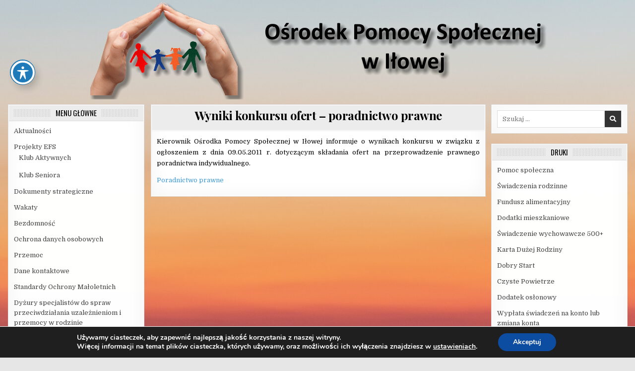

--- FILE ---
content_type: application/javascript
request_url: https://ops.ilowa.pl/wp-content/themes/primewp/assets/js/custom.js
body_size: 840
content:
jQuery(document).ready(function($) {

    if(primewp_ajax_object.secondary_menu_active){

    $(".primewp-nav-secondary .primewp-secondary-nav-menu").addClass("primewp-secondary-responsive-menu");

    $(".primewp-secondary-responsive-menu-icon").click(function(){
        $(this).next(".primewp-nav-secondary .primewp-secondary-nav-menu").slideToggle();
    });

    $(window).resize(function(){
        if(window.innerWidth > 1112) {
            $(".primewp-nav-secondary .primewp-secondary-nav-menu, nav .sub-menu, nav .children").removeAttr("style");
            $(".primewp-secondary-responsive-menu > li").removeClass("primewp-secondary-menu-open");
        }
    });

    $(".primewp-secondary-responsive-menu > li").click(function(event){
        if (event.target !== this)
        return;
        $(this).find(".sub-menu:first").toggleClass('primewp-submenu-toggle').parent().toggleClass("primewp-secondary-menu-open");
        $(this).find(".children:first").toggleClass('primewp-submenu-toggle').parent().toggleClass("primewp-secondary-menu-open");
    });

    $("div.primewp-secondary-responsive-menu > ul > li").click(function(event) {
        if (event.target !== this)
            return;
        $(this).find("ul:first").toggleClass('primewp-submenu-toggle').parent().toggleClass("primewp-secondary-menu-open");
    });

    }

    if(primewp_ajax_object.primary_menu_active){

    $(".primewp-nav-primary .primewp-primary-nav-menu").addClass("primewp-primary-responsive-menu");

    $(".primewp-primary-responsive-menu-icon").click(function(){
        $(this).next(".primewp-nav-primary .primewp-primary-nav-menu").slideToggle();
    });

    $(window).resize(function(){
        if(window.innerWidth > 1112) {
            $(".primewp-nav-primary .primewp-primary-nav-menu, nav .sub-menu, nav .children").removeAttr("style");
            $(".primewp-primary-responsive-menu > li").removeClass("primewp-primary-menu-open");
        }
    });

    $(".primewp-primary-responsive-menu > li").click(function(event){
        if (event.target !== this)
        return;
        $(this).find(".sub-menu:first").toggleClass('primewp-submenu-toggle').parent().toggleClass("primewp-primary-menu-open");
        $(this).find(".children:first").toggleClass('primewp-submenu-toggle').parent().toggleClass("primewp-primary-menu-open");
    });

    $("div.primewp-primary-responsive-menu > ul > li").click(function(event) {
        if (event.target !== this)
            return;
        $(this).find("ul:first").toggleClass('primewp-submenu-toggle').parent().toggleClass("primewp-primary-menu-open");
    });

    }

    if($(".primewp-sidebar-one-wrapper").length){
    $(".primewp-main-wrapper").before($(".primewp-sidebar-one-wrapper"));
    $(window).resize(function(){
        if(window.innerWidth > 960) {
            $(".primewp-main-wrapper").before($(".primewp-sidebar-one-wrapper"));
        } else {
            $(".primewp-main-wrapper").after($(".primewp-sidebar-one-wrapper"));
        }
    });
    }

    $(".post").fitVids();

    var scrollButtonEl = $( '.primewp-scroll-top' );
    scrollButtonEl.hide();

    $( window ).scroll( function () {
        if ( $( window ).scrollTop() < 20 ) {
            $( '.primewp-scroll-top' ).fadeOut();
        } else {
            $( '.primewp-scroll-top' ).fadeIn();
        }
    } );

    scrollButtonEl.click( function () {
        $( "html, body" ).animate( { scrollTop: 0 }, 300 );
        return false;
    } );

    if(primewp_ajax_object.sticky_header_active){
    // grab the initial top offset of the navigation 
    var primewpstickyheadertop = $('#primewp-wrapper-outside').offset().top;
    
    // our function that decides weather the navigation bar should have "fixed" css position or not.
    var primewpstickyheader = function(){
        var primewpscrolltop = $(window).scrollTop(); // our current vertical position from the top
             
        // if we've scrolled more than the navigation, change its position to fixed to stick to top,
        // otherwise change it back to relative

        if(primewp_ajax_object.sticky_header_mobile_active){
            if (primewpscrolltop > primewpstickyheadertop) {
                $('.primewp-site-header').addClass('primewp-fixed');
            } else {
                $('.primewp-site-header').removeClass('primewp-fixed');
            }
        } else {
            if(window.innerWidth > 1112) {
                if (primewpscrolltop > primewpstickyheadertop) {
                    $('.primewp-site-header').addClass('primewp-fixed');
                } else {
                    $('.primewp-site-header').removeClass('primewp-fixed');
                }
            }
        }
    };

    primewpstickyheader();
    // and run it again every time you scroll
    $(window).scroll(function() {
        primewpstickyheader();
    });

    }

    if(primewp_ajax_object.sticky_sidebar_active){
        $('.primewp-main-wrapper, .primewp-sidebar-one-wrapper, .primewp-sidebar-two-wrapper').theiaStickySidebar({
            containerSelector: ".primewp-content-wrapper",
            additionalMarginTop: 0,
            additionalMarginBottom: 0,
            minWidth: 960,
        });

        $(window).resize(function(){
            $('.primewp-main-wrapper, .primewp-sidebar-one-wrapper, .primewp-sidebar-two-wrapper').theiaStickySidebar({
                containerSelector: ".primewp-content-wrapper",
                additionalMarginTop: 0,
                additionalMarginBottom: 0,
                minWidth: 960,
            });
        });
    }

    $(".primewp-header-tab-link").on('click', function (e) {
        e.preventDefault();
        var primewpactiveheadertab = $(this).attr("href");
        $(".primewp-header-bottom-content").not(primewpactiveheadertab).hide();
        $(primewpactiveheadertab).slideToggle(400);
    });

});